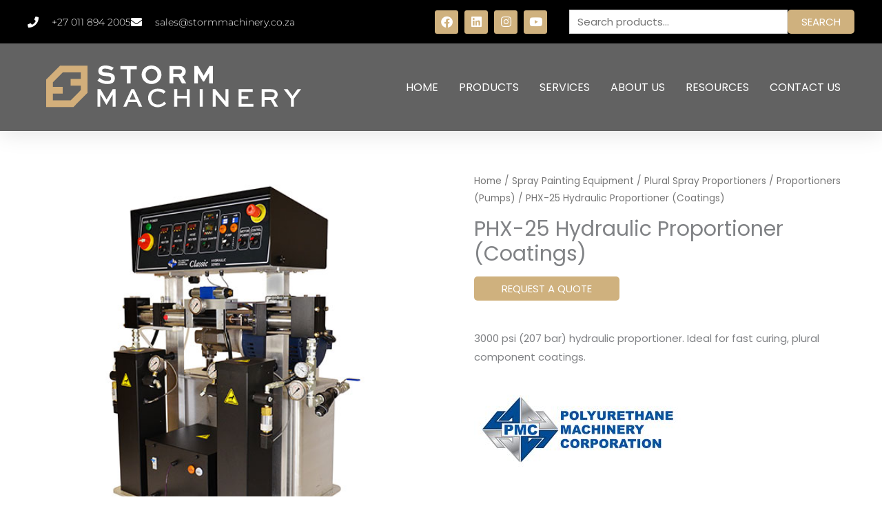

--- FILE ---
content_type: text/css; charset=utf-8
request_url: https://www.stormmachinery.co.za/wp-content/uploads/elementor/css/post-12679.css?ver=1767954662
body_size: 1762
content:
.elementor-12679 .elementor-element.elementor-element-4ec6761e{--display:flex;--flex-direction:column;--container-widget-width:calc( ( 1 - var( --container-widget-flex-grow ) ) * 100% );--container-widget-height:initial;--container-widget-flex-grow:0;--container-widget-align-self:initial;--flex-wrap-mobile:wrap;--align-items:center;--gap:0px 0px;--row-gap:0px;--column-gap:0px;--flex-wrap:wrap;box-shadow:0px 5px 30px 0px rgba(0,0,0,0.1);--padding-top:0%;--padding-bottom:0%;--padding-left:0%;--padding-right:0%;--z-index:10;}.elementor-12679 .elementor-element.elementor-element-4a4917ec{--display:flex;--flex-direction:row;--container-widget-width:calc( ( 1 - var( --container-widget-flex-grow ) ) * 100% );--container-widget-height:100%;--container-widget-flex-grow:1;--container-widget-align-self:stretch;--flex-wrap-mobile:wrap;--justify-content:space-between;--align-items:center;--gap:10px 10px;--row-gap:10px;--column-gap:10px;--margin-top:0px;--margin-bottom:0px;--margin-left:0px;--margin-right:0px;--padding-top:14px;--padding-bottom:14px;--padding-left:12px;--padding-right:12px;}.elementor-12679 .elementor-element.elementor-element-4a4917ec:not(.elementor-motion-effects-element-type-background), .elementor-12679 .elementor-element.elementor-element-4a4917ec > .elementor-motion-effects-container > .elementor-motion-effects-layer{background-color:#000000;}.elementor-12679 .elementor-element.elementor-element-29a54c92{--display:flex;--flex-direction:column;--container-widget-width:calc( ( 1 - var( --container-widget-flex-grow ) ) * 100% );--container-widget-height:initial;--container-widget-flex-grow:0;--container-widget-align-self:initial;--flex-wrap-mobile:wrap;--justify-content:center;--align-items:flex-start;--padding-top:0px;--padding-bottom:0px;--padding-left:0px;--padding-right:0px;}.elementor-12679 .elementor-element.elementor-element-29a54c92.e-con{--flex-grow:0;--flex-shrink:0;}.elementor-12679 .elementor-element.elementor-element-57d63cf1 > .elementor-widget-container{padding:0px 0px 0px 0px;}.elementor-12679 .elementor-element.elementor-element-57d63cf1 .elementor-icon-list-items:not(.elementor-inline-items) .elementor-icon-list-item:not(:last-child){padding-block-end:calc(30px/2);}.elementor-12679 .elementor-element.elementor-element-57d63cf1 .elementor-icon-list-items:not(.elementor-inline-items) .elementor-icon-list-item:not(:first-child){margin-block-start:calc(30px/2);}.elementor-12679 .elementor-element.elementor-element-57d63cf1 .elementor-icon-list-items.elementor-inline-items .elementor-icon-list-item{margin-inline:calc(30px/2);}.elementor-12679 .elementor-element.elementor-element-57d63cf1 .elementor-icon-list-items.elementor-inline-items{margin-inline:calc(-30px/2);}.elementor-12679 .elementor-element.elementor-element-57d63cf1 .elementor-icon-list-items.elementor-inline-items .elementor-icon-list-item:after{inset-inline-end:calc(-30px/2);}.elementor-12679 .elementor-element.elementor-element-57d63cf1 .elementor-icon-list-icon i{color:#ffffff;transition:color 0.3s;}.elementor-12679 .elementor-element.elementor-element-57d63cf1 .elementor-icon-list-icon svg{fill:#ffffff;transition:fill 0.3s;}.elementor-12679 .elementor-element.elementor-element-57d63cf1{--e-icon-list-icon-size:16px;--icon-vertical-offset:0px;}.elementor-12679 .elementor-element.elementor-element-57d63cf1 .elementor-icon-list-icon{padding-inline-end:10px;}.elementor-12679 .elementor-element.elementor-element-57d63cf1 .elementor-icon-list-item > .elementor-icon-list-text, .elementor-12679 .elementor-element.elementor-element-57d63cf1 .elementor-icon-list-item > a{font-family:"Montserrat", Sans-serif;font-size:14px;font-weight:300;}.elementor-12679 .elementor-element.elementor-element-57d63cf1 .elementor-icon-list-text{color:#ffffff;transition:color 0.3s;}.elementor-12679 .elementor-element.elementor-element-1ec1d6b .elementor-repeater-item-0f5461f.elementor-social-icon{background-color:var( --e-global-color-secondary );}.elementor-12679 .elementor-element.elementor-element-1ec1d6b .elementor-repeater-item-3eb3baf.elementor-social-icon{background-color:var( --e-global-color-secondary );}.elementor-12679 .elementor-element.elementor-element-1ec1d6b .elementor-repeater-item-d47ecb8.elementor-social-icon{background-color:var( --e-global-color-secondary );}.elementor-12679 .elementor-element.elementor-element-1ec1d6b .elementor-repeater-item-3a92668.elementor-social-icon{background-color:var( --e-global-color-secondary );}.elementor-12679 .elementor-element.elementor-element-1ec1d6b{--grid-template-columns:repeat(0, auto);--icon-size:17px;--grid-column-gap:5px;--grid-row-gap:0px;}.elementor-12679 .elementor-element.elementor-element-1ec1d6b .elementor-widget-container{text-align:center;}.elementor-12679 .elementor-element.elementor-element-1ec1d6b > .elementor-widget-container{padding:0px 0px 0px 0px;}.elementor-12679 .elementor-element.elementor-element-587befa{--display:flex;--min-height:0px;--flex-direction:row;--container-widget-width:calc( ( 1 - var( --container-widget-flex-grow ) ) * 100% );--container-widget-height:100%;--container-widget-flex-grow:1;--container-widget-align-self:stretch;--flex-wrap-mobile:wrap;--justify-content:space-between;--align-items:center;--gap:10px 10px;--row-gap:10px;--column-gap:10px;--overlay-opacity:0.5;--margin-top:0px;--margin-bottom:0px;--margin-left:0px;--margin-right:0px;--padding-top:25px;--padding-bottom:24px;--padding-left:12px;--padding-right:12px;}.elementor-12679 .elementor-element.elementor-element-587befa:not(.elementor-motion-effects-element-type-background), .elementor-12679 .elementor-element.elementor-element-587befa > .elementor-motion-effects-container > .elementor-motion-effects-layer{background-color:#626262;}.elementor-12679 .elementor-element.elementor-element-587befa::before, .elementor-12679 .elementor-element.elementor-element-587befa > .elementor-background-video-container::before, .elementor-12679 .elementor-element.elementor-element-587befa > .e-con-inner > .elementor-background-video-container::before, .elementor-12679 .elementor-element.elementor-element-587befa > .elementor-background-slideshow::before, .elementor-12679 .elementor-element.elementor-element-587befa > .e-con-inner > .elementor-background-slideshow::before, .elementor-12679 .elementor-element.elementor-element-587befa > .elementor-motion-effects-container > .elementor-motion-effects-layer::before{background-color:#000000;--background-overlay:'';}.elementor-12679 .elementor-element.elementor-element-9bbc803.elementor-element{--flex-grow:0;--flex-shrink:0;}.elementor-12679 .elementor-element.elementor-element-9bbc803{text-align:start;}.elementor-12679 .elementor-element.elementor-element-9bbc803 img{width:425px;height:78px;object-fit:contain;object-position:center center;}.elementor-12679 .elementor-element.elementor-element-3f012fb .elementor-nav-menu .elementor-item{font-size:16px;letter-spacing:0px;word-spacing:0px;}.elementor-12679 .elementor-element.elementor-element-3f012fb .elementor-nav-menu--main .elementor-item{color:var( --e-global-color-text );fill:var( --e-global-color-text );}.elementor-12679 .elementor-element.elementor-element-3f012fb{--e-nav-menu-horizontal-menu-item-margin:calc( -10px / 2 );}.elementor-12679 .elementor-element.elementor-element-3f012fb .elementor-nav-menu--main:not(.elementor-nav-menu--layout-horizontal) .elementor-nav-menu > li:not(:last-child){margin-bottom:-10px;}.elementor-12679 .elementor-element.elementor-element-3f012fb .elementor-nav-menu--dropdown a, .elementor-12679 .elementor-element.elementor-element-3f012fb .elementor-menu-toggle{color:var( --e-global-color-text );fill:var( --e-global-color-text );}.elementor-12679 .elementor-element.elementor-element-3f012fb .elementor-nav-menu--dropdown{background-color:var( --e-global-color-primary );}.elementor-12679 .elementor-element.elementor-element-3f012fb .elementor-nav-menu--dropdown .elementor-item, .elementor-12679 .elementor-element.elementor-element-3f012fb .elementor-nav-menu--dropdown  .elementor-sub-item{font-size:16px;}.elementor-12679 .elementor-element.elementor-element-3f012fb .elementor-nav-menu--dropdown li:not(:last-child){border-style:none;border-bottom-width:0px;}.elementor-12679 .elementor-element.elementor-element-3f012fb div.elementor-menu-toggle{color:var( --e-global-color-text );}.elementor-12679 .elementor-element.elementor-element-3f012fb div.elementor-menu-toggle svg{fill:var( --e-global-color-text );}.elementor-theme-builder-content-area{height:400px;}.elementor-location-header:before, .elementor-location-footer:before{content:"";display:table;clear:both;}@media(min-width:768px){.elementor-12679 .elementor-element.elementor-element-4a4917ec{--content-width:1200px;}.elementor-12679 .elementor-element.elementor-element-29a54c92{--width:560px;}.elementor-12679 .elementor-element.elementor-element-587befa{--content-width:1200px;}}@media(max-width:1024px) and (min-width:768px){.elementor-12679 .elementor-element.elementor-element-29a54c92{--width:75%;}}@media(max-width:1024px){.elementor-12679 .elementor-element.elementor-element-4a4917ec{--padding-top:20px;--padding-bottom:20px;--padding-left:15px;--padding-right:15px;}.elementor-12679 .elementor-element.elementor-element-57d63cf1 .elementor-icon-list-item > .elementor-icon-list-text, .elementor-12679 .elementor-element.elementor-element-57d63cf1 .elementor-icon-list-item > a{font-size:12px;}.elementor-12679 .elementor-element.elementor-element-587befa{--padding-top:20px;--padding-bottom:20px;--padding-left:15px;--padding-right:15px;}.elementor-12679 .elementor-element.elementor-element-9bbc803{width:var( --container-widget-width, 532.319px );max-width:532.319px;--container-widget-width:532.319px;--container-widget-flex-grow:0;}.elementor-12679 .elementor-element.elementor-element-9bbc803 > .elementor-widget-container{padding:0px 90px 0px 0px;}.elementor-12679 .elementor-element.elementor-element-9bbc803 img{width:989px;}}@media(max-width:767px){.elementor-12679 .elementor-element.elementor-element-4ec6761e{--min-height:182px;}.elementor-12679 .elementor-element.elementor-element-587befa{--min-height:0px;}.elementor-12679 .elementor-element.elementor-element-9bbc803{width:var( --container-widget-width, 185px );max-width:185px;--container-widget-width:185px;--container-widget-flex-grow:0;}.elementor-12679 .elementor-element.elementor-element-9bbc803 > .elementor-widget-container{margin:0px 0px 0px 18px;padding:0px 0px 0px 0px;}.elementor-12679 .elementor-element.elementor-element-9bbc803 img{width:1000px;}.elementor-12679 .elementor-element.elementor-element-3f012fb.elementor-element{--align-self:center;}.elementor-12679 .elementor-element.elementor-element-3f012fb .e--pointer-framed .elementor-item:before{border-width:0px;}.elementor-12679 .elementor-element.elementor-element-3f012fb .e--pointer-framed.e--animation-draw .elementor-item:before{border-width:0 0 0px 0px;}.elementor-12679 .elementor-element.elementor-element-3f012fb .e--pointer-framed.e--animation-draw .elementor-item:after{border-width:0px 0px 0 0;}.elementor-12679 .elementor-element.elementor-element-3f012fb .e--pointer-framed.e--animation-corners .elementor-item:before{border-width:0px 0 0 0px;}.elementor-12679 .elementor-element.elementor-element-3f012fb .e--pointer-framed.e--animation-corners .elementor-item:after{border-width:0 0px 0px 0;}.elementor-12679 .elementor-element.elementor-element-3f012fb .e--pointer-underline .elementor-item:after,
					 .elementor-12679 .elementor-element.elementor-element-3f012fb .e--pointer-overline .elementor-item:before,
					 .elementor-12679 .elementor-element.elementor-element-3f012fb .e--pointer-double-line .elementor-item:before,
					 .elementor-12679 .elementor-element.elementor-element-3f012fb .e--pointer-double-line .elementor-item:after{height:0px;}.elementor-12679 .elementor-element.elementor-element-3f012fb .elementor-nav-menu--main .elementor-item{padding-left:0px;padding-right:0px;padding-top:0px;padding-bottom:0px;}.elementor-12679 .elementor-element.elementor-element-3f012fb{--e-nav-menu-horizontal-menu-item-margin:calc( 0px / 2 );--nav-menu-icon-size:22px;}.elementor-12679 .elementor-element.elementor-element-3f012fb .elementor-nav-menu--main:not(.elementor-nav-menu--layout-horizontal) .elementor-nav-menu > li:not(:last-child){margin-bottom:0px;}.elementor-12679 .elementor-element.elementor-element-3f012fb .elementor-nav-menu--dropdown .elementor-item, .elementor-12679 .elementor-element.elementor-element-3f012fb .elementor-nav-menu--dropdown  .elementor-sub-item{font-size:16px;letter-spacing:0.3px;word-spacing:0em;}.elementor-12679 .elementor-element.elementor-element-3f012fb .elementor-nav-menu--dropdown{border-radius:0px 0px 0px 0px;}.elementor-12679 .elementor-element.elementor-element-3f012fb .elementor-nav-menu--dropdown li:first-child a{border-top-left-radius:0px;border-top-right-radius:0px;}.elementor-12679 .elementor-element.elementor-element-3f012fb .elementor-nav-menu--dropdown li:last-child a{border-bottom-right-radius:0px;border-bottom-left-radius:0px;}.elementor-12679 .elementor-element.elementor-element-3f012fb .elementor-nav-menu--dropdown a{padding-left:0px;padding-right:0px;padding-top:4px;padding-bottom:4px;}.elementor-12679 .elementor-element.elementor-element-3f012fb .elementor-nav-menu--main > .elementor-nav-menu > li > .elementor-nav-menu--dropdown, .elementor-12679 .elementor-element.elementor-element-3f012fb .elementor-nav-menu__container.elementor-nav-menu--dropdown{margin-top:-86px !important;}}

--- FILE ---
content_type: image/svg+xml
request_url: https://www.stormmachinery.co.za/wp-content/uploads/2025/01/STORM-MACHINERY-LOGO-STANDARD2.svg
body_size: 1192
content:
<svg xmlns="http://www.w3.org/2000/svg" viewBox="0 0 2777 580.6"><defs><style>      .cls-1 {        isolation: isolate;      }      .cls-2 {        fill: #fff;      }      .cls-3 {        fill: #d3af7b;      }    </style></defs><g><g id="Layer_1"><g id="Layer_2"><g id="Layer_1-2"><g class="cls-1"><g class="cls-1"><path class="cls-2" d="M711.1,105.4c-11.3-8.4-35.2-20.3-66.5-20.3s-35.7,7-35.7,23.2,25,18,49.7,20c34.6,2.3,88.6,6.4,88.6,58.7s-38.9,65.1-85.4,65.1-82.2-19.5-104.3-37.5l23.5-28.5c16,12.8,43,32,81.3,32s43.3-9.3,43.3-27-19.5-22.4-47.9-24.7c-41.5-2.6-90.3-7.3-90.3-55.5s42.7-60.1,78.4-60.1,72.9,14.5,89.2,25.6l-23.8,29h0Z"></path></g><g class="cls-1"><path class="cls-2" d="M807.3,56.6h178.9v36h-68.6v153.7h-41.5V92.6h-68.8v-36Z"></path></g><g class="cls-1"><path class="cls-2" d="M1145.4,50.8c60.1,0,108.4,45,108.4,100.2s-48.2,101.1-108.4,101.1-107.2-44.7-107.2-101.1,47.1-100.2,107.2-100.2ZM1145.4,216.4c36.3,0,64.8-29.6,64.8-65.4s-28.5-64.2-64.8-64.2-63.6,29-63.6,64.2,27.9,65.4,63.6,65.4h0Z"></path><path class="cls-2" d="M1340.6,246.3V56.6h105.2c27,0,44.7,7.8,56.9,20.6,9.9,10.5,15.7,24.1,15.7,39.2,0,24.4-15.1,43.3-38.3,53.5l44.4,76.4h-47.6l-38.3-69.7h-56.4v69.7h-41.6ZM1382.2,91.7v49.7h68c14.5,0,26.4-10.5,26.4-25s-2.3-12.2-6.7-16.6c-6.7-7.3-15.1-8.1-22.7-8.1h-65.1,0Z"></path><path class="cls-2" d="M1772,246.3v-110.1h-1.5l-53.2,88.6h-11.6l-53.2-88.6h-1.5v110.1h-40.4V56.6h39.8l62.2,104h.6l61.9-104h38.6v189.7h-41.8,0Z"></path></g></g><g class="cls-1"><g class="cls-1"><path class="cls-2" d="M722.7,497.7v-129h-1.5l-63,106.3h-5.2l-63-106.3h-1.5v129h-31.1v-189.7h33.4l65.9,111.8h.6l65.9-111.8h32v189.7h-32.5Z"></path></g><g class="cls-1"><path class="cls-2" d="M926.6,308h29.6l88,189.7h-35.7l-22.9-51.1h-90.3l-22.7,51.1h-34l88-189.7h0ZM906.9,420.4h67.1l-32.5-73.5h-1.7l-32.8,73.5h0Z"></path></g><g class="cls-1"><path class="cls-2" d="M1305.4,464c-20.3,20.3-52.3,39.5-93.5,39.5-62.5,0-103.7-45-103.7-100.8s41.5-100.5,102.3-100.5,67.7,13.7,88.9,33.4l-22.1,21.8c-16.8-16-43-26.1-66.2-26.1-41.5,0-68.6,32.5-68.6,71.8s27.6,71.5,70,71.5,54.9-14.5,71.2-32l21.8,21.5h-.1Z"></path><path class="cls-2" d="M1392.6,497.7v-189.7h32.5v71.8h103.1v-71.8h32.5v189.7h-32.5v-88.9h-103.1v88.9h-32.5Z"></path><path class="cls-2" d="M1670,497.7v-189.7h32.5v189.7h-32.5Z"></path><path class="cls-2" d="M1982.9,308v189.7h-28.8l-109.5-131.6h-.3v131.6h-32.5v-189.7h28.8l109.5,131.6h.3v-131.6h32.5Z"></path><path class="cls-2" d="M2197.5,413.1h-72.9v55.5h128.4v29h-160.9v-189.7h154v29h-121.4v47.1h72.9v29h-.1Z"></path></g><g class="cls-1"><path class="cls-2" d="M2343,497.7v-189.7h104.6c25.3,0,42.7,7,54.9,20,9.6,10.2,15.1,23.5,15.1,38.1,0,25.6-16.8,45-41.8,54.3l45.3,77.3h-37.5l-40.7-72.9h-67.4v72.9h-32.5ZM2375.6,337v58.7h77.9c17.1,0,31.7-13.4,31.7-29.6s-2.9-13.7-7.8-18.9c-9-9.3-19.5-10.2-29.6-10.2h-72.2Z"></path></g><g class="cls-1"><path class="cls-2" d="M2772.4,308l-77.9,102.3v87.4h-32.5v-87.4l-77.9-102.3h41.2l54.3,73.2,54.3-73.2h38.5Z"></path></g></g></g></g><path class="cls-3" d="M448.8,196.9h0V52.7H150.9L0,203.6v297.9h296.1l152.6-152.6v-79.2h0v-72.7h0ZM376.1,318.8l-110,110H72.7v-73.4h107.8v-72.7h-107.8v-48.9l108.3-108.3h195.1v71.5h-110.4v72.7h110.4v49.1h0Z"></path></g></g></svg>